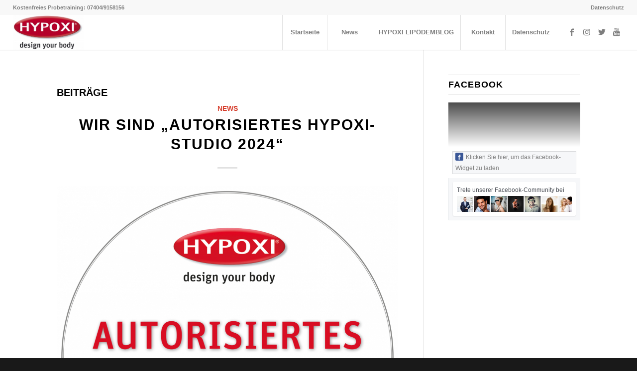

--- FILE ---
content_type: text/html; charset=UTF-8
request_url: https://hypoxistudio-epfendorf.de/tag/hypoxi
body_size: 14786
content:
<!DOCTYPE html>
<html lang="de" class="html_stretched responsive av-preloader-disabled av-default-lightbox  html_header_top html_logo_left html_main_nav_header html_menu_right html_custom html_header_sticky html_header_shrinking_disabled html_header_topbar_active html_mobile_menu_tablet html_header_searchicon_disabled html_content_align_center html_header_unstick_top html_header_stretch html_minimal_header html_minimal_header_shadow html_elegant-blog html_av-submenu-hidden html_av-submenu-display-click html_av-overlay-side html_av-overlay-side-classic html_av-submenu-clone html_entry_id_951 av-cookies-no-cookie-consent av-no-preview html_text_menu_active ">
<head>
<meta charset="UTF-8" />
<meta name="robots" content="noindex, follow" />


<!-- mobile setting -->
<meta name="viewport" content="width=device-width, initial-scale=1">

<!-- Scripts/CSS and wp_head hook -->
<title>hypoxi &#8211; HYPOXI-Studio Epfendorf</title>
<meta name='robots' content='max-image-preview:large' />
<link rel="alternate" type="application/rss+xml" title="HYPOXI-Studio Epfendorf &raquo; Feed" href="https://hypoxistudio-epfendorf.de/feed" />
<link rel="alternate" type="application/rss+xml" title="HYPOXI-Studio Epfendorf &raquo; Kommentar-Feed" href="https://hypoxistudio-epfendorf.de/comments/feed" />
<link rel="alternate" type="application/rss+xml" title="HYPOXI-Studio Epfendorf &raquo; hypoxi Schlagwort-Feed" href="https://hypoxistudio-epfendorf.de/tag/hypoxi/feed" />
<style id='wp-img-auto-sizes-contain-inline-css' type='text/css'>
img:is([sizes=auto i],[sizes^="auto," i]){contain-intrinsic-size:3000px 1500px}
/*# sourceURL=wp-img-auto-sizes-contain-inline-css */
</style>
<style id='wp-emoji-styles-inline-css' type='text/css'>

	img.wp-smiley, img.emoji {
		display: inline !important;
		border: none !important;
		box-shadow: none !important;
		height: 1em !important;
		width: 1em !important;
		margin: 0 0.07em !important;
		vertical-align: -0.1em !important;
		background: none !important;
		padding: 0 !important;
	}
/*# sourceURL=wp-emoji-styles-inline-css */
</style>
<style id='wp-block-library-inline-css' type='text/css'>
:root{--wp-block-synced-color:#7a00df;--wp-block-synced-color--rgb:122,0,223;--wp-bound-block-color:var(--wp-block-synced-color);--wp-editor-canvas-background:#ddd;--wp-admin-theme-color:#007cba;--wp-admin-theme-color--rgb:0,124,186;--wp-admin-theme-color-darker-10:#006ba1;--wp-admin-theme-color-darker-10--rgb:0,107,160.5;--wp-admin-theme-color-darker-20:#005a87;--wp-admin-theme-color-darker-20--rgb:0,90,135;--wp-admin-border-width-focus:2px}@media (min-resolution:192dpi){:root{--wp-admin-border-width-focus:1.5px}}.wp-element-button{cursor:pointer}:root .has-very-light-gray-background-color{background-color:#eee}:root .has-very-dark-gray-background-color{background-color:#313131}:root .has-very-light-gray-color{color:#eee}:root .has-very-dark-gray-color{color:#313131}:root .has-vivid-green-cyan-to-vivid-cyan-blue-gradient-background{background:linear-gradient(135deg,#00d084,#0693e3)}:root .has-purple-crush-gradient-background{background:linear-gradient(135deg,#34e2e4,#4721fb 50%,#ab1dfe)}:root .has-hazy-dawn-gradient-background{background:linear-gradient(135deg,#faaca8,#dad0ec)}:root .has-subdued-olive-gradient-background{background:linear-gradient(135deg,#fafae1,#67a671)}:root .has-atomic-cream-gradient-background{background:linear-gradient(135deg,#fdd79a,#004a59)}:root .has-nightshade-gradient-background{background:linear-gradient(135deg,#330968,#31cdcf)}:root .has-midnight-gradient-background{background:linear-gradient(135deg,#020381,#2874fc)}:root{--wp--preset--font-size--normal:16px;--wp--preset--font-size--huge:42px}.has-regular-font-size{font-size:1em}.has-larger-font-size{font-size:2.625em}.has-normal-font-size{font-size:var(--wp--preset--font-size--normal)}.has-huge-font-size{font-size:var(--wp--preset--font-size--huge)}.has-text-align-center{text-align:center}.has-text-align-left{text-align:left}.has-text-align-right{text-align:right}.has-fit-text{white-space:nowrap!important}#end-resizable-editor-section{display:none}.aligncenter{clear:both}.items-justified-left{justify-content:flex-start}.items-justified-center{justify-content:center}.items-justified-right{justify-content:flex-end}.items-justified-space-between{justify-content:space-between}.screen-reader-text{border:0;clip-path:inset(50%);height:1px;margin:-1px;overflow:hidden;padding:0;position:absolute;width:1px;word-wrap:normal!important}.screen-reader-text:focus{background-color:#ddd;clip-path:none;color:#444;display:block;font-size:1em;height:auto;left:5px;line-height:normal;padding:15px 23px 14px;text-decoration:none;top:5px;width:auto;z-index:100000}html :where(.has-border-color){border-style:solid}html :where([style*=border-top-color]){border-top-style:solid}html :where([style*=border-right-color]){border-right-style:solid}html :where([style*=border-bottom-color]){border-bottom-style:solid}html :where([style*=border-left-color]){border-left-style:solid}html :where([style*=border-width]){border-style:solid}html :where([style*=border-top-width]){border-top-style:solid}html :where([style*=border-right-width]){border-right-style:solid}html :where([style*=border-bottom-width]){border-bottom-style:solid}html :where([style*=border-left-width]){border-left-style:solid}html :where(img[class*=wp-image-]){height:auto;max-width:100%}:where(figure){margin:0 0 1em}html :where(.is-position-sticky){--wp-admin--admin-bar--position-offset:var(--wp-admin--admin-bar--height,0px)}@media screen and (max-width:600px){html :where(.is-position-sticky){--wp-admin--admin-bar--position-offset:0px}}

/*# sourceURL=wp-block-library-inline-css */
</style><style id='global-styles-inline-css' type='text/css'>
:root{--wp--preset--aspect-ratio--square: 1;--wp--preset--aspect-ratio--4-3: 4/3;--wp--preset--aspect-ratio--3-4: 3/4;--wp--preset--aspect-ratio--3-2: 3/2;--wp--preset--aspect-ratio--2-3: 2/3;--wp--preset--aspect-ratio--16-9: 16/9;--wp--preset--aspect-ratio--9-16: 9/16;--wp--preset--color--black: #000000;--wp--preset--color--cyan-bluish-gray: #abb8c3;--wp--preset--color--white: #ffffff;--wp--preset--color--pale-pink: #f78da7;--wp--preset--color--vivid-red: #cf2e2e;--wp--preset--color--luminous-vivid-orange: #ff6900;--wp--preset--color--luminous-vivid-amber: #fcb900;--wp--preset--color--light-green-cyan: #7bdcb5;--wp--preset--color--vivid-green-cyan: #00d084;--wp--preset--color--pale-cyan-blue: #8ed1fc;--wp--preset--color--vivid-cyan-blue: #0693e3;--wp--preset--color--vivid-purple: #9b51e0;--wp--preset--gradient--vivid-cyan-blue-to-vivid-purple: linear-gradient(135deg,rgb(6,147,227) 0%,rgb(155,81,224) 100%);--wp--preset--gradient--light-green-cyan-to-vivid-green-cyan: linear-gradient(135deg,rgb(122,220,180) 0%,rgb(0,208,130) 100%);--wp--preset--gradient--luminous-vivid-amber-to-luminous-vivid-orange: linear-gradient(135deg,rgb(252,185,0) 0%,rgb(255,105,0) 100%);--wp--preset--gradient--luminous-vivid-orange-to-vivid-red: linear-gradient(135deg,rgb(255,105,0) 0%,rgb(207,46,46) 100%);--wp--preset--gradient--very-light-gray-to-cyan-bluish-gray: linear-gradient(135deg,rgb(238,238,238) 0%,rgb(169,184,195) 100%);--wp--preset--gradient--cool-to-warm-spectrum: linear-gradient(135deg,rgb(74,234,220) 0%,rgb(151,120,209) 20%,rgb(207,42,186) 40%,rgb(238,44,130) 60%,rgb(251,105,98) 80%,rgb(254,248,76) 100%);--wp--preset--gradient--blush-light-purple: linear-gradient(135deg,rgb(255,206,236) 0%,rgb(152,150,240) 100%);--wp--preset--gradient--blush-bordeaux: linear-gradient(135deg,rgb(254,205,165) 0%,rgb(254,45,45) 50%,rgb(107,0,62) 100%);--wp--preset--gradient--luminous-dusk: linear-gradient(135deg,rgb(255,203,112) 0%,rgb(199,81,192) 50%,rgb(65,88,208) 100%);--wp--preset--gradient--pale-ocean: linear-gradient(135deg,rgb(255,245,203) 0%,rgb(182,227,212) 50%,rgb(51,167,181) 100%);--wp--preset--gradient--electric-grass: linear-gradient(135deg,rgb(202,248,128) 0%,rgb(113,206,126) 100%);--wp--preset--gradient--midnight: linear-gradient(135deg,rgb(2,3,129) 0%,rgb(40,116,252) 100%);--wp--preset--font-size--small: 13px;--wp--preset--font-size--medium: 20px;--wp--preset--font-size--large: 36px;--wp--preset--font-size--x-large: 42px;--wp--preset--spacing--20: 0.44rem;--wp--preset--spacing--30: 0.67rem;--wp--preset--spacing--40: 1rem;--wp--preset--spacing--50: 1.5rem;--wp--preset--spacing--60: 2.25rem;--wp--preset--spacing--70: 3.38rem;--wp--preset--spacing--80: 5.06rem;--wp--preset--shadow--natural: 6px 6px 9px rgba(0, 0, 0, 0.2);--wp--preset--shadow--deep: 12px 12px 50px rgba(0, 0, 0, 0.4);--wp--preset--shadow--sharp: 6px 6px 0px rgba(0, 0, 0, 0.2);--wp--preset--shadow--outlined: 6px 6px 0px -3px rgb(255, 255, 255), 6px 6px rgb(0, 0, 0);--wp--preset--shadow--crisp: 6px 6px 0px rgb(0, 0, 0);}:where(.is-layout-flex){gap: 0.5em;}:where(.is-layout-grid){gap: 0.5em;}body .is-layout-flex{display: flex;}.is-layout-flex{flex-wrap: wrap;align-items: center;}.is-layout-flex > :is(*, div){margin: 0;}body .is-layout-grid{display: grid;}.is-layout-grid > :is(*, div){margin: 0;}:where(.wp-block-columns.is-layout-flex){gap: 2em;}:where(.wp-block-columns.is-layout-grid){gap: 2em;}:where(.wp-block-post-template.is-layout-flex){gap: 1.25em;}:where(.wp-block-post-template.is-layout-grid){gap: 1.25em;}.has-black-color{color: var(--wp--preset--color--black) !important;}.has-cyan-bluish-gray-color{color: var(--wp--preset--color--cyan-bluish-gray) !important;}.has-white-color{color: var(--wp--preset--color--white) !important;}.has-pale-pink-color{color: var(--wp--preset--color--pale-pink) !important;}.has-vivid-red-color{color: var(--wp--preset--color--vivid-red) !important;}.has-luminous-vivid-orange-color{color: var(--wp--preset--color--luminous-vivid-orange) !important;}.has-luminous-vivid-amber-color{color: var(--wp--preset--color--luminous-vivid-amber) !important;}.has-light-green-cyan-color{color: var(--wp--preset--color--light-green-cyan) !important;}.has-vivid-green-cyan-color{color: var(--wp--preset--color--vivid-green-cyan) !important;}.has-pale-cyan-blue-color{color: var(--wp--preset--color--pale-cyan-blue) !important;}.has-vivid-cyan-blue-color{color: var(--wp--preset--color--vivid-cyan-blue) !important;}.has-vivid-purple-color{color: var(--wp--preset--color--vivid-purple) !important;}.has-black-background-color{background-color: var(--wp--preset--color--black) !important;}.has-cyan-bluish-gray-background-color{background-color: var(--wp--preset--color--cyan-bluish-gray) !important;}.has-white-background-color{background-color: var(--wp--preset--color--white) !important;}.has-pale-pink-background-color{background-color: var(--wp--preset--color--pale-pink) !important;}.has-vivid-red-background-color{background-color: var(--wp--preset--color--vivid-red) !important;}.has-luminous-vivid-orange-background-color{background-color: var(--wp--preset--color--luminous-vivid-orange) !important;}.has-luminous-vivid-amber-background-color{background-color: var(--wp--preset--color--luminous-vivid-amber) !important;}.has-light-green-cyan-background-color{background-color: var(--wp--preset--color--light-green-cyan) !important;}.has-vivid-green-cyan-background-color{background-color: var(--wp--preset--color--vivid-green-cyan) !important;}.has-pale-cyan-blue-background-color{background-color: var(--wp--preset--color--pale-cyan-blue) !important;}.has-vivid-cyan-blue-background-color{background-color: var(--wp--preset--color--vivid-cyan-blue) !important;}.has-vivid-purple-background-color{background-color: var(--wp--preset--color--vivid-purple) !important;}.has-black-border-color{border-color: var(--wp--preset--color--black) !important;}.has-cyan-bluish-gray-border-color{border-color: var(--wp--preset--color--cyan-bluish-gray) !important;}.has-white-border-color{border-color: var(--wp--preset--color--white) !important;}.has-pale-pink-border-color{border-color: var(--wp--preset--color--pale-pink) !important;}.has-vivid-red-border-color{border-color: var(--wp--preset--color--vivid-red) !important;}.has-luminous-vivid-orange-border-color{border-color: var(--wp--preset--color--luminous-vivid-orange) !important;}.has-luminous-vivid-amber-border-color{border-color: var(--wp--preset--color--luminous-vivid-amber) !important;}.has-light-green-cyan-border-color{border-color: var(--wp--preset--color--light-green-cyan) !important;}.has-vivid-green-cyan-border-color{border-color: var(--wp--preset--color--vivid-green-cyan) !important;}.has-pale-cyan-blue-border-color{border-color: var(--wp--preset--color--pale-cyan-blue) !important;}.has-vivid-cyan-blue-border-color{border-color: var(--wp--preset--color--vivid-cyan-blue) !important;}.has-vivid-purple-border-color{border-color: var(--wp--preset--color--vivid-purple) !important;}.has-vivid-cyan-blue-to-vivid-purple-gradient-background{background: var(--wp--preset--gradient--vivid-cyan-blue-to-vivid-purple) !important;}.has-light-green-cyan-to-vivid-green-cyan-gradient-background{background: var(--wp--preset--gradient--light-green-cyan-to-vivid-green-cyan) !important;}.has-luminous-vivid-amber-to-luminous-vivid-orange-gradient-background{background: var(--wp--preset--gradient--luminous-vivid-amber-to-luminous-vivid-orange) !important;}.has-luminous-vivid-orange-to-vivid-red-gradient-background{background: var(--wp--preset--gradient--luminous-vivid-orange-to-vivid-red) !important;}.has-very-light-gray-to-cyan-bluish-gray-gradient-background{background: var(--wp--preset--gradient--very-light-gray-to-cyan-bluish-gray) !important;}.has-cool-to-warm-spectrum-gradient-background{background: var(--wp--preset--gradient--cool-to-warm-spectrum) !important;}.has-blush-light-purple-gradient-background{background: var(--wp--preset--gradient--blush-light-purple) !important;}.has-blush-bordeaux-gradient-background{background: var(--wp--preset--gradient--blush-bordeaux) !important;}.has-luminous-dusk-gradient-background{background: var(--wp--preset--gradient--luminous-dusk) !important;}.has-pale-ocean-gradient-background{background: var(--wp--preset--gradient--pale-ocean) !important;}.has-electric-grass-gradient-background{background: var(--wp--preset--gradient--electric-grass) !important;}.has-midnight-gradient-background{background: var(--wp--preset--gradient--midnight) !important;}.has-small-font-size{font-size: var(--wp--preset--font-size--small) !important;}.has-medium-font-size{font-size: var(--wp--preset--font-size--medium) !important;}.has-large-font-size{font-size: var(--wp--preset--font-size--large) !important;}.has-x-large-font-size{font-size: var(--wp--preset--font-size--x-large) !important;}
/*# sourceURL=global-styles-inline-css */
</style>

<style id='classic-theme-styles-inline-css' type='text/css'>
/*! This file is auto-generated */
.wp-block-button__link{color:#fff;background-color:#32373c;border-radius:9999px;box-shadow:none;text-decoration:none;padding:calc(.667em + 2px) calc(1.333em + 2px);font-size:1.125em}.wp-block-file__button{background:#32373c;color:#fff;text-decoration:none}
/*# sourceURL=/wp-includes/css/classic-themes.min.css */
</style>
<link rel='stylesheet' id='avia-merged-styles-css' href='https://hypoxistudio-epfendorf.de/wp-content/uploads/dynamic_avia/avia-merged-styles-9c78d78951f1686a7936aebf1a24ef04---64d4ca21bfe11.css' type='text/css' media='all' />
<script type="text/javascript" src="https://hypoxistudio-epfendorf.de/wp-includes/js/jquery/jquery.min.js?ver=3.7.1" id="jquery-core-js"></script>
<script type="text/javascript" src="https://hypoxistudio-epfendorf.de/wp-includes/js/jquery/jquery-migrate.min.js?ver=3.4.1" id="jquery-migrate-js"></script>
<link rel="https://api.w.org/" href="https://hypoxistudio-epfendorf.de/wp-json/" /><link rel="alternate" title="JSON" type="application/json" href="https://hypoxistudio-epfendorf.de/wp-json/wp/v2/tags/15" /><link rel="EditURI" type="application/rsd+xml" title="RSD" href="https://hypoxistudio-epfendorf.de/xmlrpc.php?rsd" />
<meta name="generator" content="WordPress 6.9" />

        <script type="text/javascript">
            var jQueryMigrateHelperHasSentDowngrade = false;

			window.onerror = function( msg, url, line, col, error ) {
				// Break out early, do not processing if a downgrade reqeust was already sent.
				if ( jQueryMigrateHelperHasSentDowngrade ) {
					return true;
                }

				var xhr = new XMLHttpRequest();
				var nonce = '5a7fe9d33e';
				var jQueryFunctions = [
					'andSelf',
					'browser',
					'live',
					'boxModel',
					'support.boxModel',
					'size',
					'swap',
					'clean',
					'sub',
                ];
				var match_pattern = /\)\.(.+?) is not a function/;
                var erroredFunction = msg.match( match_pattern );

                // If there was no matching functions, do not try to downgrade.
                if ( null === erroredFunction || typeof erroredFunction !== 'object' || typeof erroredFunction[1] === "undefined" || -1 === jQueryFunctions.indexOf( erroredFunction[1] ) ) {
                    return true;
                }

                // Set that we've now attempted a downgrade request.
                jQueryMigrateHelperHasSentDowngrade = true;

				xhr.open( 'POST', 'https://hypoxistudio-epfendorf.de/wp-admin/admin-ajax.php' );
				xhr.setRequestHeader( 'Content-Type', 'application/x-www-form-urlencoded' );
				xhr.onload = function () {
					var response,
                        reload = false;

					if ( 200 === xhr.status ) {
                        try {
                        	response = JSON.parse( xhr.response );

                        	reload = response.data.reload;
                        } catch ( e ) {
                        	reload = false;
                        }
                    }

					// Automatically reload the page if a deprecation caused an automatic downgrade, ensure visitors get the best possible experience.
					if ( reload ) {
						location.reload();
                    }
				};

				xhr.send( encodeURI( 'action=jquery-migrate-downgrade-version&_wpnonce=' + nonce ) );

				// Suppress error alerts in older browsers
				return true;
			}
        </script>

		<link rel="profile" href="http://gmpg.org/xfn/11" />
<link rel="alternate" type="application/rss+xml" title="HYPOXI-Studio Epfendorf RSS2 Feed" href="https://hypoxistudio-epfendorf.de/feed" />
<link rel="pingback" href="https://hypoxistudio-epfendorf.de/xmlrpc.php" />

<style type='text/css' media='screen'>
 #top #header_main > .container, #top #header_main > .container .main_menu  .av-main-nav > li > a, #top #header_main #menu-item-shop .cart_dropdown_link{ height:70px; line-height: 70px; }
 .html_top_nav_header .av-logo-container{ height:70px;  }
 .html_header_top.html_header_sticky #top #wrap_all #main{ padding-top:100px; } 
</style>
<!--[if lt IE 9]><script src="https://hypoxistudio-epfendorf.de/wp-content/themes/enfold/js/html5shiv.js"></script><![endif]-->


<!-- To speed up the rendering and to display the site as fast as possible to the user we include some styles and scripts for above the fold content inline -->
<script type="text/javascript">'use strict';var avia_is_mobile=!1;if(/Android|webOS|iPhone|iPad|iPod|BlackBerry|IEMobile|Opera Mini/i.test(navigator.userAgent)&&'ontouchstart' in document.documentElement){avia_is_mobile=!0;document.documentElement.className+=' avia_mobile '}
else{document.documentElement.className+=' avia_desktop '};document.documentElement.className+=' js_active ';(function(){var e=['-webkit-','-moz-','-ms-',''],n='';for(var t in e){if(e[t]+'transform' in document.documentElement.style){document.documentElement.className+=' avia_transform ';n=e[t]+'transform'};if(e[t]+'perspective' in document.documentElement.style)document.documentElement.className+=' avia_transform3d '};if(typeof document.getElementsByClassName=='function'&&typeof document.documentElement.getBoundingClientRect=='function'&&avia_is_mobile==!1){if(n&&window.innerHeight>0){setTimeout(function(){var e=0,o={},a=0,t=document.getElementsByClassName('av-parallax'),i=window.pageYOffset||document.documentElement.scrollTop;for(e=0;e<t.length;e++){t[e].style.top='0px';o=t[e].getBoundingClientRect();a=Math.ceil((window.innerHeight+i-o.top)*0.3);t[e].style[n]='translate(0px, '+a+'px)';t[e].style.top='auto';t[e].className+=' enabled-parallax '}},50)}}})();</script><style type='text/css'>
@font-face {font-family: 'entypo-fontello'; font-weight: normal; font-style: normal; font-display: auto;
src: url('https://hypoxistudio-epfendorf.de/wp-content/themes/enfold/config-templatebuilder/avia-template-builder/assets/fonts/entypo-fontello.eot');
src: url('https://hypoxistudio-epfendorf.de/wp-content/themes/enfold/config-templatebuilder/avia-template-builder/assets/fonts/entypo-fontello.eot?#iefix') format('embedded-opentype'), 
url('https://hypoxistudio-epfendorf.de/wp-content/themes/enfold/config-templatebuilder/avia-template-builder/assets/fonts/entypo-fontello.woff') format('woff'),
url('https://hypoxistudio-epfendorf.de/wp-content/themes/enfold/config-templatebuilder/avia-template-builder/assets/fonts/entypo-fontello.woff2') format('woff2'),
url('https://hypoxistudio-epfendorf.de/wp-content/themes/enfold/config-templatebuilder/avia-template-builder/assets/fonts/entypo-fontello.ttf') format('truetype'), 
url('https://hypoxistudio-epfendorf.de/wp-content/themes/enfold/config-templatebuilder/avia-template-builder/assets/fonts/entypo-fontello.svg#entypo-fontello') format('svg');
} #top .avia-font-entypo-fontello, body .avia-font-entypo-fontello, html body [data-av_iconfont='entypo-fontello']:before{ font-family: 'entypo-fontello'; }

@font-face {font-family: 'flaticon-sports'; font-weight: normal; font-style: normal; font-display: auto;
src: url('https://hypoxistudio-epfendorf.de/wp-content/uploads/avia_fonts/flaticon-sports/flaticon-sports.eot');
src: url('https://hypoxistudio-epfendorf.de/wp-content/uploads/avia_fonts/flaticon-sports/flaticon-sports.eot?#iefix') format('embedded-opentype'), 
url('https://hypoxistudio-epfendorf.de/wp-content/uploads/avia_fonts/flaticon-sports/flaticon-sports.woff') format('woff'),
url('https://hypoxistudio-epfendorf.de/wp-content/uploads/avia_fonts/flaticon-sports/flaticon-sports.woff2') format('woff2'),
url('https://hypoxistudio-epfendorf.de/wp-content/uploads/avia_fonts/flaticon-sports/flaticon-sports.ttf') format('truetype'), 
url('https://hypoxistudio-epfendorf.de/wp-content/uploads/avia_fonts/flaticon-sports/flaticon-sports.svg#flaticon-sports') format('svg');
} #top .avia-font-flaticon-sports, body .avia-font-flaticon-sports, html body [data-av_iconfont='flaticon-sports']:before{ font-family: 'flaticon-sports'; }
</style>

<!--
Debugging Info for Theme support: 

Theme: Enfold
Version: 4.7.3
Installed: enfold
AviaFramework Version: 5.0
AviaBuilder Version: 4.7.1.1
aviaElementManager Version: 1.0.1
ML:1024-PU:226-PLA:7
WP:6.9
Compress: CSS:all theme files - JS:all theme files
Updates: disabled
PLAu:7
-->
</head>




<body id="top" class="archive tag tag-hypoxi tag-15 wp-theme-enfold  rtl_columns stretched verdana-websave verdana" itemscope="itemscope" itemtype="https://schema.org/WebPage" >

	
	<div id='wrap_all'>

	
<header id='header' class='all_colors header_color light_bg_color  av_header_top av_logo_left av_main_nav_header av_menu_right av_custom av_header_sticky av_header_shrinking_disabled av_header_stretch av_mobile_menu_tablet av_header_searchicon_disabled av_header_unstick_top av_seperator_big_border av_minimal_header av_minimal_header_shadow av_bottom_nav_disabled '  role="banner" itemscope="itemscope" itemtype="https://schema.org/WPHeader" >

		<div id='header_meta' class='container_wrap container_wrap_meta  av_icon_active_main av_secondary_right av_extra_header_active av_phone_active_left av_entry_id_951'>
		
			      <div class='container'>
			      <nav class='sub_menu'  role="navigation" itemscope="itemscope" itemtype="https://schema.org/SiteNavigationElement" ><ul id="avia2-menu" class="menu"><li id="menu-item-893" class="menu-item menu-item-type-post_type menu-item-object-page menu-item-893"><a href="https://hypoxistudio-epfendorf.de/sample-page">Datenschutz</a></li>
</ul></nav><div class='phone-info with_nav'><span>Kostenfreies Probetraining:  07404/9158156</span></div>			      </div>
		</div>

		<div  id='header_main' class='container_wrap container_wrap_logo'>
	
        <div class='container av-logo-container'><div class='inner-container'><span class='logo'><a href='https://hypoxistudio-epfendorf.de/'><img height='100' width='300' src='https://hypoxistudio-epfendorf.de/wp-content/uploads/2020/03/HYPOXI_Logo_RGB-300x147.jpg' alt='HYPOXI-Studio Epfendorf' title='' /></a></span><nav class='main_menu' data-selectname='Wähle eine Seite'  role="navigation" itemscope="itemscope" itemtype="https://schema.org/SiteNavigationElement" ><div class="avia-menu av-main-nav-wrap av_menu_icon_beside"><ul id="avia-menu" class="menu av-main-nav"><li id="menu-item-991" class="menu-item menu-item-type-custom menu-item-object-custom menu-item-home menu-item-top-level menu-item-top-level-1"><a href="https://hypoxistudio-epfendorf.de/" itemprop="url"><span class="avia-bullet"></span><span class="avia-menu-text">Startseite</span><span class="avia-menu-fx"><span class="avia-arrow-wrap"><span class="avia-arrow"></span></span></span></a></li>
<li id="menu-item-994" class="menu-item menu-item-type-post_type menu-item-object-page current_page_parent menu-item-top-level menu-item-top-level-2"><a href="https://hypoxistudio-epfendorf.de/news" itemprop="url"><span class="avia-bullet"></span><span class="avia-menu-text">News</span><span class="avia-menu-fx"><span class="avia-arrow-wrap"><span class="avia-arrow"></span></span></span></a></li>
<li id="menu-item-990" class="menu-item menu-item-type-custom menu-item-object-custom menu-item-top-level menu-item-top-level-3"><a href="https://www.lipoedem-blog.de" itemprop="url"><span class="avia-bullet"></span><span class="avia-menu-text">HYPOXI LIPÖDEMBLOG</span><span class="avia-menu-fx"><span class="avia-arrow-wrap"><span class="avia-arrow"></span></span></span></a></li>
<li id="menu-item-787" class="menu-item menu-item-type-post_type menu-item-object-page menu-item-top-level menu-item-top-level-4"><a href="https://hypoxistudio-epfendorf.de/contact" itemprop="url"><span class="avia-bullet"></span><span class="avia-menu-text">Kontakt</span><span class="avia-menu-fx"><span class="avia-arrow-wrap"><span class="avia-arrow"></span></span></span></a></li>
<li id="menu-item-992" class="menu-item menu-item-type-post_type menu-item-object-page menu-item-top-level menu-item-top-level-5"><a href="https://hypoxistudio-epfendorf.de/sample-page" itemprop="url"><span class="avia-bullet"></span><span class="avia-menu-text">Datenschutz</span><span class="avia-menu-fx"><span class="avia-arrow-wrap"><span class="avia-arrow"></span></span></span></a></li>
<li class="av-burger-menu-main menu-item-avia-special ">
	        			<a href="#">
							<span class="av-hamburger av-hamburger--spin av-js-hamburger">
					        <span class="av-hamburger-box">
						          <span class="av-hamburger-inner"></span>
						          <strong>Menü</strong>
					        </span>
							</span>
						</a>
	        		   </li></ul></div><ul class='noLightbox social_bookmarks icon_count_4'><li class='social_bookmarks_facebook av-social-link-facebook social_icon_1'><a target="_blank" aria-label="Link zu Facebook" href='https://www.facebook.com/hypoxistudioepfendorf' aria-hidden='false' data-av_icon='' data-av_iconfont='entypo-fontello' title='Facebook' rel="noopener"><span class='avia_hidden_link_text'>Facebook</span></a></li><li class='social_bookmarks_instagram av-social-link-instagram social_icon_2'><a target="_blank" aria-label="Link zu Instagram" href='https://www.instagram.com/hypo.xi/?hl=de' aria-hidden='false' data-av_icon='' data-av_iconfont='entypo-fontello' title='Instagram' rel="noopener"><span class='avia_hidden_link_text'>Instagram</span></a></li><li class='social_bookmarks_twitter av-social-link-twitter social_icon_3'><a target="_blank" aria-label="Link zu Twitter" href='https://twitter.com/HYPOXIGmbH' aria-hidden='false' data-av_icon='' data-av_iconfont='entypo-fontello' title='Twitter' rel="noopener"><span class='avia_hidden_link_text'>Twitter</span></a></li><li class='social_bookmarks_youtube av-social-link-youtube social_icon_4'><a target="_blank" aria-label="Link zu Youtube" href='https://www.youtube.com/watch?v=5bd9hjxMKQE&#038;t=7s' aria-hidden='false' data-av_icon='' data-av_iconfont='entypo-fontello' title='Youtube' rel="noopener"><span class='avia_hidden_link_text'>Youtube</span></a></li></ul></nav></div> </div> 
		<!-- end container_wrap-->
		</div>
		<div class='header_bg'></div>

<!-- end header -->
</header>
		
	<div id='main' class='all_colors' data-scroll-offset='70'>

	
        <div class='container_wrap container_wrap_first main_color sidebar_right'>

            <div class='container template-blog '>

                <main class='content av-content-small alpha units'  role="main" itemprop="mainContentOfPage" itemscope="itemscope" itemtype="https://schema.org/Blog" >

                    <div class="category-term-description">
                                            </div>

                    <h3 class='post-title tag-page-post-type-title '>Beiträge</h3><article class='post-entry post-entry-type-image post-entry-951 post-loop-1 post-parity-odd single-big  post-951 post type-post status-publish format-image has-post-thumbnail hentry category-news tag-autorisiertes-studio tag-epfendorf tag-hypoxi tag-lange post_format-post-format-image'  itemscope="itemscope" itemtype="https://schema.org/BlogPosting" ><div class='blog-meta'></div><div class='entry-content-wrapper clearfix image-content'><header class="entry-content-header"><div class="av-heading-wrapper"><span class="blog-categories minor-meta"><a href="https://hypoxistudio-epfendorf.de/category/news" rel="tag">News</a> </span><h2 class='post-title entry-title '  itemprop="headline" >	<a href='https://hypoxistudio-epfendorf.de/wir-sind-autorisiertes-hypoxi-studio-2021' rel='bookmark' title='Permanenter Link zu: Wir sind &#8222;Autorisiertes HYPOXI-Studio 2024&#8220;'>Wir sind &#8222;Autorisiertes HYPOXI-Studio 2024&#8220;			<span class='post-format-icon minor-meta'></span>	</a></h2></div></header><span class="av-vertical-delimiter"></span><div class="big-preview single-big"><div class="avia-post-format-image"><a href="https://hypoxistudio-epfendorf.de/wp-content/uploads/2023/01/Autorisiertes_HYPOXI-Studio-2024-1500x1500.jpg"><img width="1030" height="1030" src="https://hypoxistudio-epfendorf.de/wp-content/uploads/2023/01/Autorisiertes_HYPOXI-Studio-2024-1030x1030.jpg" class="attachment-large size-large wp-post-image" alt="Autorisiertes HYPOXI-Studio 2024" decoding="async" loading="lazy" srcset="https://hypoxistudio-epfendorf.de/wp-content/uploads/2023/01/Autorisiertes_HYPOXI-Studio-2024-1030x1030.jpg 1030w, https://hypoxistudio-epfendorf.de/wp-content/uploads/2023/01/Autorisiertes_HYPOXI-Studio-2024-300x300.jpg 300w, https://hypoxistudio-epfendorf.de/wp-content/uploads/2023/01/Autorisiertes_HYPOXI-Studio-2024-80x80.jpg 80w, https://hypoxistudio-epfendorf.de/wp-content/uploads/2023/01/Autorisiertes_HYPOXI-Studio-2024-768x768.jpg 768w, https://hypoxistudio-epfendorf.de/wp-content/uploads/2023/01/Autorisiertes_HYPOXI-Studio-2024-1536x1536.jpg 1536w, https://hypoxistudio-epfendorf.de/wp-content/uploads/2023/01/Autorisiertes_HYPOXI-Studio-2024-36x36.jpg 36w, https://hypoxistudio-epfendorf.de/wp-content/uploads/2023/01/Autorisiertes_HYPOXI-Studio-2024-180x180.jpg 180w, https://hypoxistudio-epfendorf.de/wp-content/uploads/2023/01/Autorisiertes_HYPOXI-Studio-2024-1500x1500.jpg 1500w, https://hypoxistudio-epfendorf.de/wp-content/uploads/2023/01/Autorisiertes_HYPOXI-Studio-2024-705x705.jpg 705w, https://hypoxistudio-epfendorf.de/wp-content/uploads/2023/01/Autorisiertes_HYPOXI-Studio-2024.jpg 1890w" sizes="auto, (max-width: 1030px) 100vw, 1030px" /></a></div></div><div class="entry-content"  itemprop="text" ><p>Es gibt auch gute Nachrichten, auch 2024 sind wir &#8222;Autorisiertes HYPOXI Studio&#8220; &#8211; Dies sind ausschließlich Anbieter mit dem zuverlässigen Gütesiegel „Autorisiertes HYPOXI-Studio“. Nur sie erfüllen die hohen Qualitätskriterien zur optimalen Umsetzung der HYPOXI-Methode:</p>
<ul>
<li>ein komplett ausgestattetes Studio für die HYPOXI-Methode</li>
<li>die top gewarteten HYPOXI-Trainingsgeräte</li>
<li>und bestens ausgebildete und zertifizierte HYPOXI-Coaches</li>
</ul>
<p><strong>Bis Bald, Euer HYPOXI-Team</strong></p>
<p>&nbsp;</p>
</div><span class='post-meta-infos'><time class='date-container minor-meta updated' >Januar 4, 2024</time><span class='text-sep text-sep-date'>/</span><span class="blog-author minor-meta">von <span class="entry-author-link" ><span class="vcard author"><span class="fn"><a href="https://hypoxistudio-epfendorf.de/author/hypoxiepfendorf" title="Beiträge von HYPOXIepfendorf" rel="author">HYPOXIepfendorf</a></span></span></span></span></span><footer class="entry-footer"></footer><div class='post_delimiter'></div></div><div class='post_author_timeline'></div><span class='hidden'>
				<span class='av-structured-data'  itemprop="image" itemscope="itemscope" itemtype="https://schema.org/ImageObject" >
						<span itemprop='url'>https://hypoxistudio-epfendorf.de/wp-content/uploads/2023/01/Autorisiertes_HYPOXI-Studio-2024.jpg</span>
						<span itemprop='height'>1890</span>
						<span itemprop='width'>1890</span>
				</span>
				<span class='av-structured-data'  itemprop="publisher" itemtype="https://schema.org/Organization" itemscope="itemscope" >
						<span itemprop='name'>HYPOXIepfendorf</span>
						<span itemprop='logo' itemscope itemtype='https://schema.org/ImageObject'>
							<span itemprop='url'>https://hypoxistudio-epfendorf.de/wp-content/uploads/2020/03/HYPOXI_Logo_RGB-300x147.jpg</span>
						 </span>
				</span><span class='av-structured-data'  itemprop="author" itemscope="itemscope" itemtype="https://schema.org/Person" ><span itemprop='name'>HYPOXIepfendorf</span></span><span class='av-structured-data'  itemprop="datePublished" datetime="2024-01-04T13:30:50+00:00" >2024-01-04 13:30:50</span><span class='av-structured-data'  itemprop="dateModified" itemtype="https://schema.org/dateModified" >2024-01-09 10:43:37</span><span class='av-structured-data'  itemprop="mainEntityOfPage" itemtype="https://schema.org/mainEntityOfPage" ><span itemprop='name'>Wir sind "Autorisiertes HYPOXI-Studio 2024"</span></span></span></article><article class='post-entry post-entry-type-image post-entry-975 post-loop-2 post-parity-even single-big  post-975 post type-post status-publish format-image has-post-thumbnail hentry category-news tag-abnehmen tag-cellulite tag-epfendorf tag-figur tag-hypoxi tag-kennenlerntermin tag-lange post_format-post-format-image'  itemscope="itemscope" itemtype="https://schema.org/BlogPosting" ><div class='blog-meta'></div><div class='entry-content-wrapper clearfix image-content'><header class="entry-content-header"><div class="av-heading-wrapper"><span class="blog-categories minor-meta"><a href="https://hypoxistudio-epfendorf.de/category/news" rel="tag">News</a> </span><h2 class='post-title entry-title '  itemprop="headline" >	<a href='https://hypoxistudio-epfendorf.de/jetzt-kennenlerntermin-buchen' rel='bookmark' title='Permanenter Link zu: JETZT Kennenlerntermin buchen!'>JETZT Kennenlerntermin buchen!			<span class='post-format-icon minor-meta'></span>	</a></h2></div></header><span class="av-vertical-delimiter"></span><div class="big-preview single-big"><div class="avia-post-format-image"><a href="https://hypoxistudio-epfendorf.de/wp-content/uploads/2021/05/189916483_1755579527955301_4031554929240883940_n.jpg"><img width="1030" height="1030" src="https://hypoxistudio-epfendorf.de/wp-content/uploads/2021/05/189916483_1755579527955301_4031554929240883940_n-1030x1030.jpg" class="attachment-large size-large wp-post-image" alt="Kennenlerntermin sichern" decoding="async" loading="lazy" srcset="https://hypoxistudio-epfendorf.de/wp-content/uploads/2021/05/189916483_1755579527955301_4031554929240883940_n-1030x1030.jpg 1030w, https://hypoxistudio-epfendorf.de/wp-content/uploads/2021/05/189916483_1755579527955301_4031554929240883940_n-300x300.jpg 300w, https://hypoxistudio-epfendorf.de/wp-content/uploads/2021/05/189916483_1755579527955301_4031554929240883940_n-80x80.jpg 80w, https://hypoxistudio-epfendorf.de/wp-content/uploads/2021/05/189916483_1755579527955301_4031554929240883940_n-768x768.jpg 768w, https://hypoxistudio-epfendorf.de/wp-content/uploads/2021/05/189916483_1755579527955301_4031554929240883940_n-36x36.jpg 36w, https://hypoxistudio-epfendorf.de/wp-content/uploads/2021/05/189916483_1755579527955301_4031554929240883940_n-180x180.jpg 180w, https://hypoxistudio-epfendorf.de/wp-content/uploads/2021/05/189916483_1755579527955301_4031554929240883940_n-705x705.jpg 705w, https://hypoxistudio-epfendorf.de/wp-content/uploads/2021/05/189916483_1755579527955301_4031554929240883940_n.jpg 1080w" sizes="auto, (max-width: 1030px) 100vw, 1030px" /></a></div></div><div class="entry-content"  itemprop="text" ><div class="kvgmc6g5 cxmmr5t8 oygrvhab hcukyx3x c1et5uql ii04i59q">
<div dir="auto"><strong>JETZT kostenfreien Kennenlerntermin buchen!</strong></div>
<div dir="auto"></div>
</div>
<div class="o9v6fnle cxmmr5t8 oygrvhab hcukyx3x c1et5uql ii04i59q">
<div dir="auto">Hallo Ihr Lieben!</div>
<div dir="auto"></div>
<div dir="auto">Wir freuen uns darauf, Euch weiterhin auf dem Weg zu euren Wunschfiguren begleiten zu dürfen und freuen uns auf Euch!</div>
</div>
<div class="o9v6fnle cxmmr5t8 oygrvhab hcukyx3x c1et5uql ii04i59q">
<div dir="auto"></div>
<div dir="auto"><strong>Terminvereinbarungen</strong></div>
<div dir="auto"></div>
</div>
<div class="o9v6fnle cxmmr5t8 oygrvhab hcukyx3x c1et5uql ii04i59q">
<div dir="auto">info@hypoxistudio-epfendorf.de</div>
<div dir="auto">&amp; Telefon: 07404/9158156</div>
<div dir="auto"></div>
</div>
<div class="o9v6fnle cxmmr5t8 oygrvhab hcukyx3x c1et5uql ii04i59q">
<div dir="auto">Herzliche Grüße <span class="pq6dq46d tbxw36s4 knj5qynh kvgmc6g5 ditlmg2l oygrvhab nvdbi5me sf5mxxl7 gl3lb2sf hhz5lgdu"><img loading="lazy" decoding="async" src="https://static.xx.fbcdn.net/images/emoji.php/v9/t6c/1/16/2764.png" alt="❤" width="16" height="16" /></span></div>
<div dir="auto">Heike Lange &amp; Team</div>
</div>
</div><span class='post-meta-infos'><time class='date-container minor-meta updated' >Mai 27, 2023</time><span class='text-sep text-sep-date'>/</span><span class="blog-author minor-meta">von <span class="entry-author-link" ><span class="vcard author"><span class="fn"><a href="https://hypoxistudio-epfendorf.de/author/hypoxiepfendorf" title="Beiträge von HYPOXIepfendorf" rel="author">HYPOXIepfendorf</a></span></span></span></span></span><footer class="entry-footer"></footer><div class='post_delimiter'></div></div><div class='post_author_timeline'></div><span class='hidden'>
				<span class='av-structured-data'  itemprop="image" itemscope="itemscope" itemtype="https://schema.org/ImageObject" >
						<span itemprop='url'>https://hypoxistudio-epfendorf.de/wp-content/uploads/2021/05/189916483_1755579527955301_4031554929240883940_n.jpg</span>
						<span itemprop='height'>1080</span>
						<span itemprop='width'>1080</span>
				</span>
				<span class='av-structured-data'  itemprop="publisher" itemtype="https://schema.org/Organization" itemscope="itemscope" >
						<span itemprop='name'>HYPOXIepfendorf</span>
						<span itemprop='logo' itemscope itemtype='https://schema.org/ImageObject'>
							<span itemprop='url'>https://hypoxistudio-epfendorf.de/wp-content/uploads/2020/03/HYPOXI_Logo_RGB-300x147.jpg</span>
						 </span>
				</span><span class='av-structured-data'  itemprop="author" itemscope="itemscope" itemtype="https://schema.org/Person" ><span itemprop='name'>HYPOXIepfendorf</span></span><span class='av-structured-data'  itemprop="datePublished" datetime="2023-05-27T07:54:45+00:00" >2023-05-27 07:54:45</span><span class='av-structured-data'  itemprop="dateModified" itemtype="https://schema.org/dateModified" >2023-11-29 11:37:30</span><span class='av-structured-data'  itemprop="mainEntityOfPage" itemtype="https://schema.org/mainEntityOfPage" ><span itemprop='name'>JETZT Kennenlerntermin buchen!</span></span></span></article><article class='post-entry post-entry-type-standard post-entry-154 post-loop-3 post-parity-odd post-entry-last single-big with-slider post-154 post type-post status-publish format-standard has-post-thumbnail hentry category-news tag-epfendorf tag-hypoxi'  itemscope="itemscope" itemtype="https://schema.org/BlogPosting" ><div class='blog-meta'></div><div class='entry-content-wrapper clearfix standard-content'><header class="entry-content-header"><div class="av-heading-wrapper"><span class="blog-categories minor-meta"><a href="https://hypoxistudio-epfendorf.de/category/news" rel="tag">News</a> </span><h2 class='post-title entry-title '  itemprop="headline" >	<a href='https://hypoxistudio-epfendorf.de/a-nice-entry' rel='bookmark' title='Permanenter Link zu: Geräte eingetroffen, Schulung &#038; Vorfreude'>Geräte eingetroffen, Schulung &#038; Vorfreude			<span class='post-format-icon minor-meta'></span>	</a></h2></div></header><span class="av-vertical-delimiter"></span><div class="big-preview single-big"><a href="https://hypoxistudio-epfendorf.de/a-nice-entry"  title="HYPOXI_Epfendorf" ><img width="845" height="321" src="https://hypoxistudio-epfendorf.de/wp-content/uploads/2020/04/PHOTO-2020-04-16-16-15-17-845x321.jpg" class="attachment-entry_with_sidebar size-entry_with_sidebar wp-post-image" alt="" decoding="async" loading="lazy" /></a></div><div class="entry-content"  itemprop="text" ><p>Unsere HYPOXI-Geräte sind eingetroffen und aktuell werden wir 3 Tage an Ihnen geschult. Yvonne Koch, von HYPOXI zeigt uns alle Tricks und Kniffe, mit denen wir Euch &#8222;In Form&#8220; bringen werden. Schon jetzt könnt Ihr Euch eines der begehrten kostenfreien Probetrainings sichern!</p>
<p><strong>HYPOXI<sup>®</sup>-Studio Epfendorf</strong></p>
<p>Adenauerstraße 10</p>
<p><strong>78736 Epfendorf</strong></p>
<p>&nbsp;</p>
<p>Tel.:  07404/9158156</p>
<p>E-Mail: info@hypoxistudio-epfendorf.de</p>
<p>www.hypoxistudio-epfendorf.de</p>
</div><span class='post-meta-infos'><time class='date-container minor-meta updated' >April 23, 2020</time><span class='text-sep text-sep-date'>/</span><span class="blog-author minor-meta">von <span class="entry-author-link" ><span class="vcard author"><span class="fn"><a href="https://hypoxistudio-epfendorf.de/author/hypoxiepfendorf" title="Beiträge von HYPOXIepfendorf" rel="author">HYPOXIepfendorf</a></span></span></span></span></span><footer class="entry-footer"></footer><div class='post_delimiter'></div></div><div class='post_author_timeline'></div><span class='hidden'>
				<span class='av-structured-data'  itemprop="image" itemscope="itemscope" itemtype="https://schema.org/ImageObject" >
						<span itemprop='url'>https://hypoxistudio-epfendorf.de/wp-content/uploads/2020/04/PHOTO-2020-04-16-16-15-17.jpg</span>
						<span itemprop='height'>1200</span>
						<span itemprop='width'>1600</span>
				</span>
				<span class='av-structured-data'  itemprop="publisher" itemtype="https://schema.org/Organization" itemscope="itemscope" >
						<span itemprop='name'>HYPOXIepfendorf</span>
						<span itemprop='logo' itemscope itemtype='https://schema.org/ImageObject'>
							<span itemprop='url'>https://hypoxistudio-epfendorf.de/wp-content/uploads/2020/03/HYPOXI_Logo_RGB-300x147.jpg</span>
						 </span>
				</span><span class='av-structured-data'  itemprop="author" itemscope="itemscope" itemtype="https://schema.org/Person" ><span itemprop='name'>HYPOXIepfendorf</span></span><span class='av-structured-data'  itemprop="datePublished" datetime="2020-04-23T13:56:26+00:00" >2020-04-23 13:56:26</span><span class='av-structured-data'  itemprop="dateModified" itemtype="https://schema.org/dateModified" >2020-04-23 15:21:42</span><span class='av-structured-data'  itemprop="mainEntityOfPage" itemtype="https://schema.org/mainEntityOfPage" ><span itemprop='name'>Geräte eingetroffen, Schulung & Vorfreude</span></span></span></article><div class='single-big'></div>
                <!--end content-->
                </main>

                <aside class='sidebar sidebar_right   alpha units'  role="complementary" itemscope="itemscope" itemtype="https://schema.org/WPSideBar" ><div class='inner_sidebar extralight-border'><section id="avia_fb_likebox-2" class="widget clearfix avia_fb_likebox"><h3 class="widgettitle">Facebook</h3><div class="av_facebook_widget_main_wrap" ><div class="av_facebook_widget_page_title_container"><span class="av_facebook_widget_title"><a href="https://www.facebook.com/hypoxistudioepfendorf" target="_blank" title="" rel="noopener"></a></span><span class="av_facebook_widget_content"></span></div><div class="av_facebook_widget_main_wrap_shadow"></div><div class="av_facebook_widget_logo av_widget_img_text_confirm"></div><a href="https://www.facebook.com/hypoxistudioepfendorf" target="_blank" class="av_facebook_widget_button av_facebook_widget_confirm_link" data-fbhtml="&lt;div class=&#039;av_facebook_widget_wrap &#039; &gt;&lt;div class=&quot;fb-page&quot; data-width=&quot;500&quot; data-href=&quot;https://www.facebook.com/hypoxistudioepfendorf&quot; data-small-header=&quot;false&quot; data-adapt-container-width=&quot;true&quot; data-hide-cover=&quot;false&quot; data-show-facepile=&quot;true&quot; data-show-posts=&quot;false&quot;&gt;&lt;div class=&quot;fb-xfbml-parse-ignore&quot;&gt;&lt;/div&gt;&lt;/div&gt;&lt;/div&gt;" data-fbscript="//connect.facebook.net/de_DE/sdk.js#xfbml=1&amp;version=v2.7" data-fbscript_id="facebook-jssdk" rel="noopener"><span class='av_facebook_widget_icon' aria-hidden='true' data-av_icon='' data-av_iconfont='entypo-fontello'></span>Klicken Sie hier, um das Facebook-Widget zu laden</a><div class="av_facebook_widget_add_info"><div class="av_facebook_widget_add_info_inner"><span class="av_facebook_widget_add_info_inner_wrap">Trete unserer Facebook-Community bei</span><div class="av_facebook_widget_imagebar"></div></div></div></div><span class="seperator extralight-border"></span></section></div></aside>
            </div><!--end container-->

        </div><!-- close default .container_wrap element -->


						<div class='container_wrap footer_color' id='footer'>

					<div class='container'>

						<div class='flex_column av_one_third  first el_before_av_one_third'><section id="text-3" class="widget clearfix widget_text"><h3 class="widgettitle">HYPOXI-Studio Epfendorf</h3>			<div class="textwidget"><p style="font-weight: 400;">Adenauerstraße  10</p>
<p style="font-weight: 400;">78736 Epfendorf</p>
<p style="font-weight: 400;">Telefon: 07404/9158156</p>
<p><a href="mailto:info@hypoxistudio-epfendorf.de">info@hypoxistudio-epfendorf.de</a></p>
</div>
		<span class="seperator extralight-border"></span></section></div><div class='flex_column av_one_third  el_after_av_one_third  el_before_av_one_third '><section id="text-4" class="widget clearfix widget_text"><h3 class="widgettitle">Impressum</h3>			<div class="textwidget"><p>Angaben nach §§ 5 DDG</p>
<p style="font-weight: 400;">Heike Lange</p>
<p style="font-weight: 400;">Werthalde 25</p>
<p style="font-weight: 400;">78736 Epfendorf</p>
<p>h.lange@langedach.de</p>
<p>Tel: 07423/8687-0</p>
<p>(Stand: 24.07.2024)</p>
</div>
		<span class="seperator extralight-border"></span></section><section id="text-6" class="widget clearfix widget_text"><h3 class="widgettitle">Unser Team</h3>			<div class="textwidget"><p style="font-weight: 400;">Geschäftsführerin &amp; HYPOXI-Coach: Heike Lange</p>
<p style="font-weight: 400;">UIdNr.: 81 457279637</p>
</div>
		<span class="seperator extralight-border"></span></section></div><div class='flex_column av_one_third  el_after_av_one_third  el_before_av_one_third '><section id="media_image-2" class="widget clearfix widget_media_image"><h3 class="widgettitle">Autorisiertes Studio 2024</h3><div style="width: 310px" class="wp-caption alignnone"><a href="http://www.hypoxi.com"><img width="300" height="300" src="https://hypoxistudio-epfendorf.de/wp-content/uploads/2023/01/Autorisiertes_HYPOXI-Studio-2024-300x300.jpg" class="image wp-image-1008  attachment-medium size-medium" alt="Autorisiertes HYPOXI-Studio 2024" style="max-width: 100%; height: auto;" decoding="async" loading="lazy" srcset="https://hypoxistudio-epfendorf.de/wp-content/uploads/2023/01/Autorisiertes_HYPOXI-Studio-2024-300x300.jpg 300w, https://hypoxistudio-epfendorf.de/wp-content/uploads/2023/01/Autorisiertes_HYPOXI-Studio-2024-1030x1030.jpg 1030w, https://hypoxistudio-epfendorf.de/wp-content/uploads/2023/01/Autorisiertes_HYPOXI-Studio-2024-80x80.jpg 80w, https://hypoxistudio-epfendorf.de/wp-content/uploads/2023/01/Autorisiertes_HYPOXI-Studio-2024-768x768.jpg 768w, https://hypoxistudio-epfendorf.de/wp-content/uploads/2023/01/Autorisiertes_HYPOXI-Studio-2024-1536x1536.jpg 1536w, https://hypoxistudio-epfendorf.de/wp-content/uploads/2023/01/Autorisiertes_HYPOXI-Studio-2024-36x36.jpg 36w, https://hypoxistudio-epfendorf.de/wp-content/uploads/2023/01/Autorisiertes_HYPOXI-Studio-2024-180x180.jpg 180w, https://hypoxistudio-epfendorf.de/wp-content/uploads/2023/01/Autorisiertes_HYPOXI-Studio-2024-1500x1500.jpg 1500w, https://hypoxistudio-epfendorf.de/wp-content/uploads/2023/01/Autorisiertes_HYPOXI-Studio-2024-705x705.jpg 705w, https://hypoxistudio-epfendorf.de/wp-content/uploads/2023/01/Autorisiertes_HYPOXI-Studio-2024.jpg 1890w" sizes="auto, (max-width: 300px) 100vw, 300px" /></a><p class="wp-caption-text">Autorisiertes HYPOXI-Studio 2024</p></div><span class="seperator extralight-border"></span></section><section id="text-5" class="widget clearfix widget_text"><h3 class="widgettitle">Öffnungszeiten</h3>			<div class="textwidget"><p>Montag bis Freitag</p>
<p>08.00 bis 20.00 Uhr</p>
</div>
		<span class="seperator extralight-border"></span></section></div>

					</div>


				<!-- ####### END FOOTER CONTAINER ####### -->
				</div>

	


			

			
				<footer class='container_wrap socket_color' id='socket'  role="contentinfo" itemscope="itemscope" itemtype="https://schema.org/WPFooter" >
                    <div class='container'>

                        <span class='copyright'>© Copyright - HYPOXI-Studio Epfendorf </span>

                        <ul class='noLightbox social_bookmarks icon_count_4'><li class='social_bookmarks_facebook av-social-link-facebook social_icon_1'><a target="_blank" aria-label="Link zu Facebook" href='https://www.facebook.com/hypoxistudioepfendorf' aria-hidden='false' data-av_icon='' data-av_iconfont='entypo-fontello' title='Facebook' rel="noopener"><span class='avia_hidden_link_text'>Facebook</span></a></li><li class='social_bookmarks_instagram av-social-link-instagram social_icon_2'><a target="_blank" aria-label="Link zu Instagram" href='https://www.instagram.com/hypo.xi/?hl=de' aria-hidden='false' data-av_icon='' data-av_iconfont='entypo-fontello' title='Instagram' rel="noopener"><span class='avia_hidden_link_text'>Instagram</span></a></li><li class='social_bookmarks_twitter av-social-link-twitter social_icon_3'><a target="_blank" aria-label="Link zu Twitter" href='https://twitter.com/HYPOXIGmbH' aria-hidden='false' data-av_icon='' data-av_iconfont='entypo-fontello' title='Twitter' rel="noopener"><span class='avia_hidden_link_text'>Twitter</span></a></li><li class='social_bookmarks_youtube av-social-link-youtube social_icon_4'><a target="_blank" aria-label="Link zu Youtube" href='https://www.youtube.com/watch?v=5bd9hjxMKQE&#038;t=7s' aria-hidden='false' data-av_icon='' data-av_iconfont='entypo-fontello' title='Youtube' rel="noopener"><span class='avia_hidden_link_text'>Youtube</span></a></li></ul>
                    </div>

	            <!-- ####### END SOCKET CONTAINER ####### -->
				</footer>


					<!-- end main -->
		</div>
		
		<!-- end wrap_all --></div>

<a href='#top' title='Nach oben scrollen' id='scroll-top-link' aria-hidden='true' data-av_icon='' data-av_iconfont='entypo-fontello'><span class="avia_hidden_link_text">Nach oben scrollen</span></a>

<div id="fb-root"></div>

<script type="speculationrules">
{"prefetch":[{"source":"document","where":{"and":[{"href_matches":"/*"},{"not":{"href_matches":["/wp-*.php","/wp-admin/*","/wp-content/uploads/*","/wp-content/*","/wp-content/plugins/*","/wp-content/themes/enfold/*","/*\\?(.+)"]}},{"not":{"selector_matches":"a[rel~=\"nofollow\"]"}},{"not":{"selector_matches":".no-prefetch, .no-prefetch a"}}]},"eagerness":"conservative"}]}
</script>

 <script type='text/javascript'>
 /* <![CDATA[ */  
var avia_framework_globals = avia_framework_globals || {};
    avia_framework_globals.frameworkUrl = 'https://hypoxistudio-epfendorf.de/wp-content/themes/enfold/framework/';
    avia_framework_globals.installedAt = 'https://hypoxistudio-epfendorf.de/wp-content/themes/enfold/';
    avia_framework_globals.ajaxurl = 'https://hypoxistudio-epfendorf.de/wp-admin/admin-ajax.php';
/* ]]> */ 
</script>
 
 <script type="text/javascript" src="https://hypoxistudio-epfendorf.de/wp-content/uploads/dynamic_avia/avia-footer-scripts-d60023e5e3261c2342a8d84d735f8590---64d4ca2232eb9.js" id="avia-footer-scripts-js"></script>
<script id="wp-emoji-settings" type="application/json">
{"baseUrl":"https://s.w.org/images/core/emoji/17.0.2/72x72/","ext":".png","svgUrl":"https://s.w.org/images/core/emoji/17.0.2/svg/","svgExt":".svg","source":{"concatemoji":"https://hypoxistudio-epfendorf.de/wp-includes/js/wp-emoji-release.min.js?ver=6.9"}}
</script>
<script type="module">
/* <![CDATA[ */
/*! This file is auto-generated */
const a=JSON.parse(document.getElementById("wp-emoji-settings").textContent),o=(window._wpemojiSettings=a,"wpEmojiSettingsSupports"),s=["flag","emoji"];function i(e){try{var t={supportTests:e,timestamp:(new Date).valueOf()};sessionStorage.setItem(o,JSON.stringify(t))}catch(e){}}function c(e,t,n){e.clearRect(0,0,e.canvas.width,e.canvas.height),e.fillText(t,0,0);t=new Uint32Array(e.getImageData(0,0,e.canvas.width,e.canvas.height).data);e.clearRect(0,0,e.canvas.width,e.canvas.height),e.fillText(n,0,0);const a=new Uint32Array(e.getImageData(0,0,e.canvas.width,e.canvas.height).data);return t.every((e,t)=>e===a[t])}function p(e,t){e.clearRect(0,0,e.canvas.width,e.canvas.height),e.fillText(t,0,0);var n=e.getImageData(16,16,1,1);for(let e=0;e<n.data.length;e++)if(0!==n.data[e])return!1;return!0}function u(e,t,n,a){switch(t){case"flag":return n(e,"\ud83c\udff3\ufe0f\u200d\u26a7\ufe0f","\ud83c\udff3\ufe0f\u200b\u26a7\ufe0f")?!1:!n(e,"\ud83c\udde8\ud83c\uddf6","\ud83c\udde8\u200b\ud83c\uddf6")&&!n(e,"\ud83c\udff4\udb40\udc67\udb40\udc62\udb40\udc65\udb40\udc6e\udb40\udc67\udb40\udc7f","\ud83c\udff4\u200b\udb40\udc67\u200b\udb40\udc62\u200b\udb40\udc65\u200b\udb40\udc6e\u200b\udb40\udc67\u200b\udb40\udc7f");case"emoji":return!a(e,"\ud83e\u1fac8")}return!1}function f(e,t,n,a){let r;const o=(r="undefined"!=typeof WorkerGlobalScope&&self instanceof WorkerGlobalScope?new OffscreenCanvas(300,150):document.createElement("canvas")).getContext("2d",{willReadFrequently:!0}),s=(o.textBaseline="top",o.font="600 32px Arial",{});return e.forEach(e=>{s[e]=t(o,e,n,a)}),s}function r(e){var t=document.createElement("script");t.src=e,t.defer=!0,document.head.appendChild(t)}a.supports={everything:!0,everythingExceptFlag:!0},new Promise(t=>{let n=function(){try{var e=JSON.parse(sessionStorage.getItem(o));if("object"==typeof e&&"number"==typeof e.timestamp&&(new Date).valueOf()<e.timestamp+604800&&"object"==typeof e.supportTests)return e.supportTests}catch(e){}return null}();if(!n){if("undefined"!=typeof Worker&&"undefined"!=typeof OffscreenCanvas&&"undefined"!=typeof URL&&URL.createObjectURL&&"undefined"!=typeof Blob)try{var e="postMessage("+f.toString()+"("+[JSON.stringify(s),u.toString(),c.toString(),p.toString()].join(",")+"));",a=new Blob([e],{type:"text/javascript"});const r=new Worker(URL.createObjectURL(a),{name:"wpTestEmojiSupports"});return void(r.onmessage=e=>{i(n=e.data),r.terminate(),t(n)})}catch(e){}i(n=f(s,u,c,p))}t(n)}).then(e=>{for(const n in e)a.supports[n]=e[n],a.supports.everything=a.supports.everything&&a.supports[n],"flag"!==n&&(a.supports.everythingExceptFlag=a.supports.everythingExceptFlag&&a.supports[n]);var t;a.supports.everythingExceptFlag=a.supports.everythingExceptFlag&&!a.supports.flag,a.supports.everything||((t=a.source||{}).concatemoji?r(t.concatemoji):t.wpemoji&&t.twemoji&&(r(t.twemoji),r(t.wpemoji)))});
//# sourceURL=https://hypoxistudio-epfendorf.de/wp-includes/js/wp-emoji-loader.min.js
/* ]]> */
</script>
</body>
</html>
